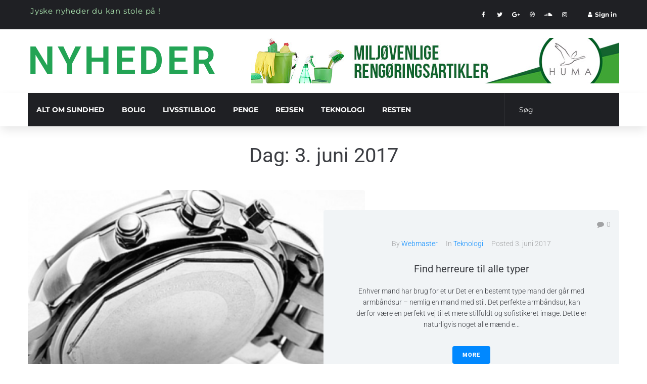

--- FILE ---
content_type: text/css
request_url: https://www.fr-amt.dk/wp-content/uploads/elementor/css/post-7.css?ver=1768449976
body_size: 1497
content:
.elementor-7 .elementor-element.elementor-element-4577fb0 .elementor-repeater-item-fc5fb98.jet-parallax-section__layout .jet-parallax-section__image{background-size:auto;}.elementor-bc-flex-widget .elementor-7 .elementor-element.elementor-element-41b9714.elementor-column .elementor-widget-wrap{align-items:center;}.elementor-7 .elementor-element.elementor-element-41b9714.elementor-column.elementor-element[data-element_type="column"] > .elementor-widget-wrap.elementor-element-populated{align-content:center;align-items:center;}.elementor-7 .elementor-element.elementor-element-41b9714 > .elementor-element-populated{padding:0px 0px 0px 15px;}.elementor-widget-text-editor{font-family:var( --e-global-typography-text-font-family ), Sans-serif;font-weight:var( --e-global-typography-text-font-weight );color:var( --e-global-color-text );}.elementor-widget-text-editor.elementor-drop-cap-view-stacked .elementor-drop-cap{background-color:var( --e-global-color-primary );}.elementor-widget-text-editor.elementor-drop-cap-view-framed .elementor-drop-cap, .elementor-widget-text-editor.elementor-drop-cap-view-default .elementor-drop-cap{color:var( --e-global-color-primary );border-color:var( --e-global-color-primary );}.elementor-7 .elementor-element.elementor-element-945b08d{margin:5px 5px calc(var(--kit-widget-spacing, 0px) + 5px) 5px;padding:0px 0px 0px 0px;column-gap:0px;text-align:left;font-family:"Montserrat", Sans-serif;font-size:15px;font-weight:400;text-transform:none;font-style:normal;text-decoration:none;line-height:1.3em;letter-spacing:0.8px;color:#b3efb7;}.elementor-bc-flex-widget .elementor-7 .elementor-element.elementor-element-a19888d.elementor-column .elementor-widget-wrap{align-items:center;}.elementor-7 .elementor-element.elementor-element-a19888d.elementor-column.elementor-element[data-element_type="column"] > .elementor-widget-wrap.elementor-element-populated{align-content:center;align-items:center;}.elementor-7 .elementor-element.elementor-element-a19888d > .elementor-element-populated{padding:0px 0px 0px 0px;}.elementor-7 .elementor-element.elementor-element-aad79ac{--grid-template-columns:repeat(0, auto);text-align:right;--icon-size:12px;--grid-column-gap:5px;--grid-row-gap:0px;}.elementor-7 .elementor-element.elementor-element-aad79ac .elementor-social-icon{background-color:rgba(255,255,255,0);}.elementor-7 .elementor-element.elementor-element-aad79ac .elementor-social-icon i{color:#ffffff;}.elementor-7 .elementor-element.elementor-element-aad79ac .elementor-social-icon svg{fill:#ffffff;}.elementor-7 .elementor-element.elementor-element-aad79ac .elementor-social-icon:hover i{color:#0088ff;}.elementor-7 .elementor-element.elementor-element-aad79ac .elementor-social-icon:hover svg{fill:#0088ff;}.elementor-bc-flex-widget .elementor-7 .elementor-element.elementor-element-121c72a.elementor-column .elementor-widget-wrap{align-items:center;}.elementor-7 .elementor-element.elementor-element-121c72a.elementor-column.elementor-element[data-element_type="column"] > .elementor-widget-wrap.elementor-element-populated{align-content:center;align-items:center;}.elementor-7 .elementor-element.elementor-element-121c72a > .elementor-element-populated{padding:0px 15px 0px 0px;}.elementor-widget-jet-auth-links .jet-auth-links__login .jet-auth-links__item{font-family:var( --e-global-typography-text-font-family ), Sans-serif;font-weight:var( --e-global-typography-text-font-weight );color:var( --e-global-color-accent );}.elementor-widget-jet-auth-links .jet-auth-links__login .jet-auth-links__prefix{font-family:var( --e-global-typography-text-font-family ), Sans-serif;font-weight:var( --e-global-typography-text-font-weight );}.elementor-widget-jet-auth-links .jet-auth-links__logout .jet-auth-links__item{font-family:var( --e-global-typography-text-font-family ), Sans-serif;font-weight:var( --e-global-typography-text-font-weight );color:var( --e-global-color-accent );}.elementor-widget-jet-auth-links .jet-auth-links__logout .jet-auth-links__prefix{font-family:var( --e-global-typography-text-font-family ), Sans-serif;font-weight:var( --e-global-typography-text-font-weight );}.elementor-widget-jet-auth-links .jet-auth-links__register .jet-auth-links__item{font-family:var( --e-global-typography-text-font-family ), Sans-serif;font-weight:var( --e-global-typography-text-font-weight );color:var( --e-global-color-accent );}.elementor-widget-jet-auth-links .jet-auth-links__register .jet-auth-links__prefix{font-family:var( --e-global-typography-text-font-family ), Sans-serif;font-weight:var( --e-global-typography-text-font-weight );}.elementor-widget-jet-auth-links .jet-auth-links__registered .jet-auth-links__item{font-family:var( --e-global-typography-text-font-family ), Sans-serif;font-weight:var( --e-global-typography-text-font-weight );color:var( --e-global-color-accent );}.elementor-widget-jet-auth-links .jet-auth-links__registered .jet-auth-links__prefix{font-family:var( --e-global-typography-text-font-family ), Sans-serif;font-weight:var( --e-global-typography-text-font-weight );}.elementor-7 .elementor-element.elementor-element-76a3548 .jet-auth-links{justify-content:flex-end;}.elementor-7 .elementor-element.elementor-element-76a3548 .jet-auth-links__login .jet-auth-links__item{font-family:"Montserrat", Sans-serif;font-size:12px;font-weight:bold;text-transform:none;line-height:1.583em;letter-spacing:0px;color:#ffffff;}.elementor-7 .elementor-element.elementor-element-76a3548 .jet-auth-links__login .jet-auth-links__item:hover{color:#0088ff;}.elementor-7 .elementor-element.elementor-element-76a3548 .jet-auth-links__logout .jet-auth-links__item{font-family:"Montserrat", Sans-serif;font-size:12px;font-weight:bold;text-transform:none;font-style:normal;text-decoration:none;line-height:1.583em;letter-spacing:0px;color:#ffffff;}.elementor-7 .elementor-element.elementor-element-76a3548 .jet-auth-links__logout .jet-auth-links__item:hover{color:#0088ff;}.elementor-7 .elementor-element.elementor-element-76a3548 .jet-auth-links__register .jet-auth-links__item{color:#ffffff;}.elementor-7 .elementor-element.elementor-element-76a3548 .jet-auth-links__register .jet-auth-links__item:hover{color:#0088ff;}.elementor-7 .elementor-element.elementor-element-76a3548 .jet-auth-links__registered .jet-auth-links__item{font-family:"Montserrat", Sans-serif;font-size:12px;font-weight:bold;text-transform:none;font-style:normal;text-decoration:none;line-height:1.583em;letter-spacing:0px;color:#ffffff;}.elementor-7 .elementor-element.elementor-element-76a3548 .jet-auth-links__registered .jet-auth-links__item:hover{color:#0088ff;}.elementor-7 .elementor-element.elementor-element-76a3548 .jet-auth-links__registered .jet-auth-links__prefix{color:#0088ff;}.elementor-7 .elementor-element.elementor-element-4577fb0:not(.elementor-motion-effects-element-type-background), .elementor-7 .elementor-element.elementor-element-4577fb0 > .elementor-motion-effects-container > .elementor-motion-effects-layer{background-color:#1f2024;}.elementor-7 .elementor-element.elementor-element-4577fb0 > .elementor-container{max-width:1200px;}.elementor-7 .elementor-element.elementor-element-4577fb0{transition:background 0.3s, border 0.3s, border-radius 0.3s, box-shadow 0.3s;padding:7px 0px 7px 0px;}.elementor-7 .elementor-element.elementor-element-4577fb0 > .elementor-background-overlay{transition:background 0.3s, border-radius 0.3s, opacity 0.3s;}.elementor-7 .elementor-element.elementor-element-c99ea31 .elementor-repeater-item-ac89ac0.jet-parallax-section__layout .jet-parallax-section__image{background-size:auto;}.elementor-bc-flex-widget .elementor-7 .elementor-element.elementor-element-c5a13e1.elementor-column .elementor-widget-wrap{align-items:center;}.elementor-7 .elementor-element.elementor-element-c5a13e1.elementor-column.elementor-element[data-element_type="column"] > .elementor-widget-wrap.elementor-element-populated{align-content:center;align-items:center;}.elementor-7 .elementor-element.elementor-element-c5a13e1 > .elementor-element-populated{padding:0px 0px 0px 15px;}.elementor-widget-jet-logo .jet-logo__text{color:var( --e-global-color-accent );font-family:var( --e-global-typography-primary-font-family ), Sans-serif;font-weight:var( --e-global-typography-primary-font-weight );}.elementor-7 .elementor-element.elementor-element-8b255f9 .jet-logo{justify-content:flex-start;}.elementor-7 .elementor-element.elementor-element-8b255f9 .jet-logo__text{color:#23a455;font-size:76px;line-height:0.9em;letter-spacing:5.5px;}.elementor-7 .elementor-element.elementor-element-1f68f50 > .elementor-element-populated{padding:0px 15px 0px 0px;}.elementor-widget-image .widget-image-caption{color:var( --e-global-color-text );font-family:var( --e-global-typography-text-font-family ), Sans-serif;font-weight:var( --e-global-typography-text-font-weight );}.elementor-7 .elementor-element.elementor-element-65eb783{text-align:right;}.elementor-7 .elementor-element.elementor-element-65eb783:hover img{opacity:0.8;filter:brightness( 100% ) contrast( 100% ) saturate( 100% ) blur( 0px ) hue-rotate( 0deg );}.elementor-7 .elementor-element.elementor-element-65eb783 img{transition-duration:0.5s;}.elementor-7 .elementor-element.elementor-element-c99ea31 > .elementor-container{max-width:1200px;}.elementor-7 .elementor-element.elementor-element-c99ea31{padding:17px 0px 19px 0px;}.elementor-7 .elementor-element.elementor-element-c5849ff .elementor-repeater-item-279f0e1.jet-parallax-section__layout .jet-parallax-section__image{background-size:auto;}.elementor-7 .elementor-element.elementor-element-cca8d25:not(.elementor-motion-effects-element-type-background) > .elementor-widget-wrap, .elementor-7 .elementor-element.elementor-element-cca8d25 > .elementor-widget-wrap > .elementor-motion-effects-container > .elementor-motion-effects-layer{background-color:#1f2024;}.elementor-bc-flex-widget .elementor-7 .elementor-element.elementor-element-cca8d25.elementor-column .elementor-widget-wrap{align-items:center;}.elementor-7 .elementor-element.elementor-element-cca8d25.elementor-column.elementor-element[data-element_type="column"] > .elementor-widget-wrap.elementor-element-populated{align-content:center;align-items:center;}.elementor-7 .elementor-element.elementor-element-cca8d25 > .elementor-element-populated{transition:background 0.3s, border 0.3s, border-radius 0.3s, box-shadow 0.3s;margin:0px 0px 0px 15px;--e-column-margin-right:0px;--e-column-margin-left:15px;padding:0px 15px 0px 0px;}.elementor-7 .elementor-element.elementor-element-cca8d25 > .elementor-element-populated > .elementor-background-overlay{transition:background 0.3s, border-radius 0.3s, opacity 0.3s;}.elementor-7 .elementor-element.elementor-element-f82eb14 .jet-nav--horizontal{justify-content:flex-start;text-align:left;}.elementor-7 .elementor-element.elementor-element-f82eb14 .jet-nav--vertical .menu-item-link-top{justify-content:flex-start;text-align:left;}.elementor-7 .elementor-element.elementor-element-f82eb14 .jet-nav--vertical-sub-bottom .menu-item-link-sub{justify-content:flex-start;text-align:left;}.elementor-7 .elementor-element.elementor-element-f82eb14 .jet-mobile-menu.jet-mobile-menu-trigger-active .menu-item-link{justify-content:flex-start;text-align:left;}body:not(.rtl) .elementor-7 .elementor-element.elementor-element-f82eb14 .jet-nav--horizontal .jet-nav__sub{text-align:left;}body.rtl .elementor-7 .elementor-element.elementor-element-f82eb14 .jet-nav--horizontal .jet-nav__sub{text-align:right;}.elementor-7 .elementor-element.elementor-element-f82eb14 .menu-item-link-top{color:#ffffff;padding:24px 17px 24px 17px;border-style:solid;border-width:0px 0px 3px 0px;border-color:rgba(0,136,255,0);}.elementor-7 .elementor-element.elementor-element-f82eb14 .menu-item-link-top .jet-nav-link-text{font-family:"Montserrat", Sans-serif;font-size:14px;font-weight:bold;text-transform:uppercase;font-style:normal;text-decoration:none;line-height:1.357em;letter-spacing:0px;}.elementor-7 .elementor-element.elementor-element-f82eb14 .menu-item:hover > .menu-item-link-top{background-color:#0088ff;}.elementor-7 .elementor-element.elementor-element-f82eb14 .menu-item.current-menu-item .menu-item-link-top{background-color:#0088ff;}.elementor-7 .elementor-element.elementor-element-f82eb14 .jet-nav > .jet-nav__item{margin:0px 0px -3px 0px;}.elementor-7 .elementor-element.elementor-element-f82eb14 .jet-nav__mobile-trigger{color:#ffffff;width:50px;height:20px;font-size:17px;}.elementor-7 .elementor-element.elementor-element-ad00492:not(.elementor-motion-effects-element-type-background) > .elementor-widget-wrap, .elementor-7 .elementor-element.elementor-element-ad00492 > .elementor-widget-wrap > .elementor-motion-effects-container > .elementor-motion-effects-layer{background-color:#1f2024;}.elementor-bc-flex-widget .elementor-7 .elementor-element.elementor-element-ad00492.elementor-column .elementor-widget-wrap{align-items:center;}.elementor-7 .elementor-element.elementor-element-ad00492.elementor-column.elementor-element[data-element_type="column"] > .elementor-widget-wrap.elementor-element-populated{align-content:center;align-items:center;}.elementor-7 .elementor-element.elementor-element-ad00492 > .elementor-element-populated{border-style:solid;border-width:0px 0px 0px 1px;border-color:#2f3033;transition:background 0.3s, border 0.3s, border-radius 0.3s, box-shadow 0.3s;margin:0px 15px 0px 0px;--e-column-margin-right:15px;--e-column-margin-left:0px;padding:0px 0px 0px 0px;}.elementor-7 .elementor-element.elementor-element-ad00492 > .elementor-element-populated > .elementor-background-overlay{transition:background 0.3s, border-radius 0.3s, opacity 0.3s;}.elementor-7 .elementor-element.elementor-element-70b25cd .jet-search__field{font-family:"Montserrat", Sans-serif;font-size:14px;font-weight:400;text-transform:none;font-style:normal;text-decoration:none;line-height:1.64em;letter-spacing:0px;background-color:#1f2024;color:#ffffff;padding:17.5px 15px 17.5px 28px;border-style:solid;border-width:0px 0px 0px 0px;border-radius:0px 0px 0px 0px;}.elementor-7 .elementor-element.elementor-element-70b25cd .jet-search__field::-webkit-input-placeholder{color:#ffffff;}.elementor-7 .elementor-element.elementor-element-70b25cd .jet-search__field::-moz-placeholder{color:#ffffff;}.elementor-7 .elementor-element.elementor-element-70b25cd .jet-search__field:-ms-input-placeholder{color:#ffffff;}.elementor-7 .elementor-element.elementor-element-70b25cd .jet-search__field:focus{background-color:rgba(255,255,255,0);box-shadow:0px 0px 0px 0px rgba(0,0,0,0.5);}.elementor-7 .elementor-element.elementor-element-70b25cd .jet-search__submit{font-size:12px;background-color:rgba(0,0,0,0);color:#0089ff;padding:0px 0px 0px 0px;margin:0px 19px 0px 0px;}.elementor-7 .elementor-element.elementor-element-70b25cd .jet-search__submit-icon{font-size:12px;}.elementor-7 .elementor-element.elementor-element-70b25cd .jet-search__submit:hover{color:#ffffff;}.elementor-7 .elementor-element.elementor-element-c5849ff > .elementor-container{max-width:1200px;}.elementor-7 .elementor-element.elementor-element-c5849ff{box-shadow:0px 9px 20px -2px rgba(0,0,0,0.1);}@media(max-width:1024px){.elementor-7 .elementor-element.elementor-element-1f68f50 > .elementor-element-populated{padding:0px 15px 0px 20px;}.elementor-7 .elementor-element.elementor-element-cca8d25 > .elementor-element-populated{margin:0px 0px 0px 0px;--e-column-margin-right:0px;--e-column-margin-left:0px;padding:0px 0px 0px 0px;}.elementor-7 .elementor-element.elementor-element-f82eb14 .menu-item-link-top{padding:20px 10px 20px 10px;}.elementor-7 .elementor-element.elementor-element-f82eb14 .jet-nav > .jet-nav__item{margin:0px 0px 0px 3px;}.elementor-7 .elementor-element.elementor-element-ad00492 > .elementor-element-populated{margin:0px 0px 0px 0px;--e-column-margin-right:0px;--e-column-margin-left:0px;}}@media(max-width:767px){.elementor-7 .elementor-element.elementor-element-41b9714 > .elementor-element-populated{padding:0px 0px 0px 0px;}.elementor-7 .elementor-element.elementor-element-945b08d{text-align:center;}.elementor-7 .elementor-element.elementor-element-a19888d > .elementor-element-populated{padding:5px 0px 0px 0px;}.elementor-7 .elementor-element.elementor-element-aad79ac{text-align:center;}.elementor-7 .elementor-element.elementor-element-121c72a > .elementor-element-populated{padding:5px 0px 0px 0px;}.elementor-7 .elementor-element.elementor-element-76a3548 .jet-auth-links{justify-content:center;}.elementor-7 .elementor-element.elementor-element-8b255f9 > .elementor-widget-container{padding:0px 0px 10px 0px;}.elementor-7 .elementor-element.elementor-element-8b255f9 .jet-logo{justify-content:center;}.elementor-7 .elementor-element.elementor-element-1f68f50 > .elementor-element-populated{padding:0px 15px 0px 15px;}.elementor-7 .elementor-element.elementor-element-cca8d25 > .elementor-element-populated{margin:0px 0px 0px 0px;--e-column-margin-right:0px;--e-column-margin-left:0px;padding:0px 0px 0px 0px;}.elementor-7 .elementor-element.elementor-element-f82eb14 .jet-nav--horizontal{justify-content:center;text-align:center;}.elementor-7 .elementor-element.elementor-element-f82eb14 .jet-nav--vertical .menu-item-link-top{justify-content:center;text-align:center;}.elementor-7 .elementor-element.elementor-element-f82eb14 .jet-nav--vertical-sub-bottom .menu-item-link-sub{justify-content:center;text-align:center;}.elementor-7 .elementor-element.elementor-element-f82eb14 .jet-mobile-menu.jet-mobile-menu-trigger-active .menu-item-link{justify-content:center;text-align:center;}.elementor-7 .elementor-element.elementor-element-f82eb14 > .elementor-widget-container{margin:9px 0px 0px 0px;padding:0px 0px 0px 0px;}.elementor-7 .elementor-element.elementor-element-f82eb14 .menu-item-link-top{padding:5px 0px 5px 0px;}.elementor-7 .elementor-element.elementor-element-ad00492 > .elementor-element-populated{margin:0px 0px 0px 0px;--e-column-margin-right:0px;--e-column-margin-left:0px;padding:0px 0px 0px 0px;}.elementor-7 .elementor-element.elementor-element-70b25cd .jet-search__field{padding:0px 10px 13px 10px;}.elementor-7 .elementor-element.elementor-element-c5849ff{padding:0px 0px 0px 0px;}}@media(min-width:768px){.elementor-7 .elementor-element.elementor-element-a19888d{width:57.417%;}.elementor-7 .elementor-element.elementor-element-121c72a{width:9.247%;}.elementor-7 .elementor-element.elementor-element-cca8d25{width:79.833%;}.elementor-7 .elementor-element.elementor-element-ad00492{width:20.164%;}}@media(max-width:1024px) and (min-width:768px){.elementor-7 .elementor-element.elementor-element-41b9714{width:40%;}.elementor-7 .elementor-element.elementor-element-a19888d{width:46%;}.elementor-7 .elementor-element.elementor-element-121c72a{width:14%;}.elementor-7 .elementor-element.elementor-element-cca8d25{width:100%;}.elementor-7 .elementor-element.elementor-element-ad00492{width:100%;}}

--- FILE ---
content_type: text/css
request_url: https://www.fr-amt.dk/wp-content/uploads/elementor/css/post-313.css?ver=1768449977
body_size: 1944
content:
.elementor-313 .elementor-element.elementor-element-29467b6 .elementor-repeater-item-9e9718e.jet-parallax-section__layout .jet-parallax-section__image{background-size:auto;}.elementor-313 .elementor-element.elementor-element-428ba49 > .elementor-widget-wrap > .elementor-widget:not(.elementor-widget__width-auto):not(.elementor-widget__width-initial):not(:last-child):not(.elementor-absolute){margin-bottom:0px;}.elementor-313 .elementor-element.elementor-element-428ba49 > .elementor-element-populated{padding:0px 13px 0px 15px;}.elementor-widget-heading .elementor-heading-title{font-family:var( --e-global-typography-primary-font-family ), Sans-serif;font-weight:var( --e-global-typography-primary-font-weight );color:var( --e-global-color-primary );}.elementor-313 .elementor-element.elementor-element-d853fc4{text-align:left;}.elementor-313 .elementor-element.elementor-element-d853fc4 .elementor-heading-title{font-family:"Montserrat", Sans-serif;font-size:14px;font-weight:bold;text-transform:uppercase;font-style:normal;text-decoration:none;line-height:1.64em;letter-spacing:0px;color:#ffffff;}.elementor-widget-text-editor{font-family:var( --e-global-typography-text-font-family ), Sans-serif;font-weight:var( --e-global-typography-text-font-weight );color:var( --e-global-color-text );}.elementor-widget-text-editor.elementor-drop-cap-view-stacked .elementor-drop-cap{background-color:var( --e-global-color-primary );}.elementor-widget-text-editor.elementor-drop-cap-view-framed .elementor-drop-cap, .elementor-widget-text-editor.elementor-drop-cap-view-default .elementor-drop-cap{color:var( --e-global-color-primary );border-color:var( --e-global-color-primary );}.elementor-313 .elementor-element.elementor-element-db77ba3{padding:8px 0px 0px 0px;text-align:left;font-family:"Montserrat", Sans-serif;font-size:14px;font-weight:400;text-transform:none;font-style:normal;text-decoration:none;line-height:1.73em;letter-spacing:-0.2px;color:#999999;}.elementor-widget-jet-subscribe-form .jet-subscribe-form__submit{background-color:var( --e-global-color-primary );}.elementor-widget-jet-subscribe-form .jet-subscribe-form__input{font-family:var( --e-global-typography-accent-font-family ), Sans-serif;font-weight:var( --e-global-typography-accent-font-weight );}.elementor-widget-jet-subscribe-form .jet-subscribe-form__input:focus{font-family:var( --e-global-typography-accent-font-family ), Sans-serif;font-weight:var( --e-global-typography-accent-font-weight );}.elementor-widget-jet-subscribe-form .jet-subscribe-form__input.mail-invalid{font-family:var( --e-global-typography-accent-font-family ), Sans-serif;font-weight:var( --e-global-typography-accent-font-weight );}.elementor-widget-jet-subscribe-form  .jet-subscribe-form__submit{font-family:var( --e-global-typography-accent-font-family ), Sans-serif;font-weight:var( --e-global-typography-accent-font-weight );}.elementor-widget-jet-subscribe-form .jet-subscribe-form--response-success .jet-subscribe-form__message span{font-family:var( --e-global-typography-accent-font-family ), Sans-serif;font-weight:var( --e-global-typography-accent-font-weight );}.elementor-widget-jet-subscribe-form .jet-subscribe-form--response-error .jet-subscribe-form__message span{font-family:var( --e-global-typography-accent-font-family ), Sans-serif;font-weight:var( --e-global-typography-accent-font-weight );}.elementor-313 .elementor-element.elementor-element-13ba4a7 .jet-subscribe-form__submit{background-color:#0088ff;width:100%;align-self:center;color:#ffffff;padding:10px 30px 10px 30px;margin:13px 0px 0px 0px;border-radius:0px 0px 0px 0px;}.elementor-313 .elementor-element.elementor-element-13ba4a7 .jet-subscribe-form__submit:hover{background-color:#ffffff;color:#0088ff;}.elementor-313 .elementor-element.elementor-element-13ba4a7 > .elementor-widget-container{padding:11px 0px 0px 0px;}.elementor-313 .elementor-element.elementor-element-13ba4a7 .jet-subscribe-form__input{width:100%;align-self:center;padding:8px 30px 8px 30px;border-radius:0px 0px 0px 0px;background-color:#1f2024;color:#999999;font-family:"Montserrat", Sans-serif;font-size:14px;font-weight:400;text-transform:none;font-style:normal;text-decoration:none;line-height:1.71em;letter-spacing:0px;border-style:solid;border-width:1px 1px 1px 1px;border-color:#36373a;box-shadow:0px 0px 0px 0px rgba(0,0,0,0.5);}.elementor-313 .elementor-element.elementor-element-13ba4a7 .jet-subscribe-form__input::-webkit-input-placeholder{color:#999999;}.elementor-313 .elementor-element.elementor-element-13ba4a7 .jet-subscribe-form__input::-moz-input-placeholder{color:#999999;}.elementor-313 .elementor-element.elementor-element-13ba4a7 .jet-subscribe-form__input:focus{background-color:#1f2024;color:#999999;}.elementor-313 .elementor-element.elementor-element-13ba4a7 .jet-subscribe-form__input:focus::-webkit-input-placeholder{color:#999999;}.elementor-313 .elementor-element.elementor-element-13ba4a7 .jet-subscribe-form__input:focus::-moz-input-placeholder{color:#999999;}.elementor-313 .elementor-element.elementor-element-13ba4a7 .jet-subscribe-form__input.mail-invalid{background-color:#1f2024;color:#999999;}.elementor-313 .elementor-element.elementor-element-13ba4a7 .jet-subscribe-form__input.mail-invalid::-webkit-input-placeholder{color:#999999;}.elementor-313 .elementor-element.elementor-element-13ba4a7 .jet-subscribe-form__input.mail-invalid::-moz-input-placeholder{color:#999999;}.elementor-313 .elementor-element.elementor-element-13ba4a7  .jet-subscribe-form__submit{font-family:"Montserrat", Sans-serif;font-size:14px;font-weight:bold;text-transform:uppercase;font-style:normal;text-decoration:none;line-height:1.64em;letter-spacing:0.04px;}.elementor-313 .elementor-element.elementor-element-13ba4a7 .jet-subscribe-form__message .jet-subscribe-form__message-inner{justify-content:center;}.elementor-313 .elementor-element.elementor-element-13ba4a7 .jet-subscribe-form--response-success .jet-subscribe-form__message span{font-family:"Montserrat", Sans-serif;font-size:14px;font-weight:bold;text-transform:uppercase;font-style:normal;text-decoration:none;line-height:1.5em;letter-spacing:0.4px;margin:-10px 0px 0px 0px;}.elementor-313 .elementor-element.elementor-element-13ba4a7 .jet-subscribe-form--response-error .jet-subscribe-form__message span{margin:-10px 0px 0px 0px;}.elementor-313 .elementor-element.elementor-element-1bfc18b > .elementor-widget-wrap > .elementor-widget:not(.elementor-widget__width-auto):not(.elementor-widget__width-initial):not(:last-child):not(.elementor-absolute){margin-bottom:0px;}.elementor-313 .elementor-element.elementor-element-1bfc18b > .elementor-element-populated{padding:0px 0px 0px 16px;}.elementor-313 .elementor-element.elementor-element-88a436e{text-align:left;}.elementor-313 .elementor-element.elementor-element-88a436e .elementor-heading-title{font-family:"Montserrat", Sans-serif;font-size:14px;font-weight:bold;text-transform:uppercase;font-style:normal;text-decoration:none;line-height:1.64em;letter-spacing:0px;color:#ffffff;}.elementor-widget-jet-blog-smart-listing  .jet-smart-listing__title{font-family:var( --e-global-typography-text-font-family ), Sans-serif;font-weight:var( --e-global-typography-text-font-weight );}.elementor-widget-jet-blog-smart-listing  .jet-smart-listing__filter > .jet-smart-listing__filter-item > a{font-family:var( --e-global-typography-text-font-family ), Sans-serif;font-weight:var( --e-global-typography-text-font-weight );}.elementor-widget-jet-blog-smart-listing  .jet-smart-listing__filter-hidden-items a{font-family:var( --e-global-typography-text-font-family ), Sans-serif;font-weight:var( --e-global-typography-text-font-weight );}.elementor-widget-jet-blog-smart-listing  .jet-smart-listing__featured .post-title-featured, .elementor-widget-jet-blog-smart-listing  .jet-smart-listing__featured .post-title-featured a, .elementor-widget-jet-blog-smart-listing .jet-smart-listing__featured .jet-smart-listing__featured-box-link{font-family:var( --e-global-typography-primary-font-family ), Sans-serif;font-weight:var( --e-global-typography-primary-font-weight );}.elementor-widget-jet-blog-smart-listing  .jet-smart-listing__featured .post-excerpt-featured, .elementor-widget-jet-blog-smart-listing .jet-smart-listing__featured a .post-excerpt-featured{font-family:var( --e-global-typography-text-font-family ), Sans-serif;font-weight:var( --e-global-typography-text-font-weight );}.elementor-widget-jet-blog-smart-listing .jet-smart-listing__featured .jet-smart-listing__meta-item{color:var( --e-global-color-text );}.elementor-widget-jet-blog-smart-listing .jet-smart-listing__featured .jet-smart-listing__meta{font-family:var( --e-global-typography-text-font-family ), Sans-serif;font-weight:var( --e-global-typography-text-font-weight );}.elementor-widget-jet-blog-smart-listing .jet-smart-listing__featured .jet-smart-listing__more{background-color:var( --e-global-color-primary );}.elementor-widget-jet-blog-smart-listing  .jet-smart-listing__featured .jet-smart-listing__more{font-family:var( --e-global-typography-text-font-family ), Sans-serif;font-weight:var( --e-global-typography-text-font-weight );}.elementor-widget-jet-blog-smart-listing .jet-smart-listing__featured .jet-smart-listing__more:hover{background-color:var( --e-global-color-primary );}.elementor-widget-jet-blog-smart-listing .jet-smart-listing__featured .jet-smart-listing__terms-link{background-color:var( --e-global-color-primary );}.elementor-widget-jet-blog-smart-listing  .jet-smart-listing__featured .jet-smart-listing__terms-link{font-family:var( --e-global-typography-text-font-family ), Sans-serif;font-weight:var( --e-global-typography-text-font-weight );}.elementor-widget-jet-blog-smart-listing .jet-smart-listing__featured .jet-smart-listing__terms-link:hover{background-color:var( --e-global-color-primary );}.elementor-widget-jet-blog-smart-listing  .jet-smart-listing__post .post-title-simple a{font-family:var( --e-global-typography-primary-font-family ), Sans-serif;font-weight:var( --e-global-typography-primary-font-weight );}.elementor-widget-jet-blog-smart-listing  .jet-smart-listing__post .post-excerpt-simple{font-family:var( --e-global-typography-text-font-family ), Sans-serif;font-weight:var( --e-global-typography-text-font-weight );}.elementor-widget-jet-blog-smart-listing .jet-smart-listing__post .jet-smart-listing__meta-item{color:var( --e-global-color-text );}.elementor-widget-jet-blog-smart-listing .jet-smart-listing__post .jet-smart-listing__meta a{font-family:var( --e-global-typography-text-font-family ), Sans-serif;font-weight:var( --e-global-typography-text-font-weight );}.elementor-widget-jet-blog-smart-listing .jet-smart-listing__post .jet-smart-listing__more{background-color:var( --e-global-color-primary );}.elementor-widget-jet-blog-smart-listing  .jet-smart-listing__post .jet-smart-listing__more{font-family:var( --e-global-typography-text-font-family ), Sans-serif;font-weight:var( --e-global-typography-text-font-weight );}.elementor-widget-jet-blog-smart-listing .jet-smart-listing__post .jet-smart-listing__more:hover{background-color:var( --e-global-color-primary );}.elementor-widget-jet-blog-smart-listing .jet-smart-listing__post .jet-smart-listing__terms-link{background-color:var( --e-global-color-primary );}.elementor-widget-jet-blog-smart-listing  .jet-smart-listing__post .jet-smart-listing__terms-link{font-family:var( --e-global-typography-text-font-family ), Sans-serif;font-weight:var( --e-global-typography-text-font-weight );}.elementor-widget-jet-blog-smart-listing .jet-smart-listing__post .jet-smart-listing__terms-link:hover{background-color:var( --e-global-color-primary );}.elementor-widget-jet-blog-smart-listing .jet-smart-listing__arrow{background-color:var( --e-global-color-primary );}.elementor-widget-jet-blog-smart-listing .jet-smart-listing__arrow:hover{background-color:var( --e-global-color-primary );}.elementor-widget-jet-blog-smart-listing .jet-title-fields__item-label{font-family:var( --e-global-typography-primary-font-family ), Sans-serif;font-weight:var( --e-global-typography-primary-font-weight );}.elementor-widget-jet-blog-smart-listing .jet-content-fields__item-label{font-family:var( --e-global-typography-primary-font-family ), Sans-serif;font-weight:var( --e-global-typography-primary-font-weight );}.elementor-313 .elementor-element.elementor-element-f6eaf90 .jet-smart-listing__posts .jet-smart-listing__post-wrapper{flex:0 0 calc( 100% / 1 );max-width:calc( 100% / 1 );}.elementor-313 .elementor-element.elementor-element-f6eaf90 > .elementor-widget-container{padding:5px 0px 0px 0px;}.elementor-313 .elementor-element.elementor-element-f6eaf90 .jet-smart-listing__post.has-post-thumb{flex-direction:row;flex-wrap:nowrap;}.elementor-313 .elementor-element.elementor-element-f6eaf90 .jet-smart-listing__post-thumbnail.post-thumbnail-simple.post-thumbnail-simple{max-width:26%;flex:0 0 26%;}.elementor-313 .elementor-element.elementor-element-f6eaf90 .jet-smart-listing__posts .has-post-thumb .jet-smart-listing__terms{max-width:26%;flex:0 0 26%;}.elementor-313 .elementor-element.elementor-element-f6eaf90 .jet-smart-listing{margin:0px -10px 40px -10px;}.elementor-313 .elementor-element.elementor-element-f6eaf90 .jet-smart-listing__featured{margin:10px 10px 10px 10px;}.elementor-313 .elementor-element.elementor-element-f6eaf90 .jet-smart-listing__posts{margin:0px 10px 0px 10px;}.elementor-313 .elementor-element.elementor-element-f6eaf90 .jet-smart-listing__title{padding:0px 0px 0px 0px;margin:0px 0px 0px 0px;}.elementor-313 .elementor-element.elementor-element-f6eaf90 .jet-smart-listing__filter > .jet-smart-listing__filter-item > a{margin:0px 0px 0px 10px;}.elementor-313 .elementor-element.elementor-element-f6eaf90 .jet-smart-listing__filter-more > .jet-blog-icon{margin:0px 0px 0px 10px;}.elementor-313 .elementor-element.elementor-element-f6eaf90 .jet-smart-listing__featured .jet-smart-listing__meta{text-align:left;}.elementor-313 .elementor-element.elementor-element-f6eaf90 .jet-smart-listing__featured .jet-smart-listing__meta .has-author-avatar{justify-content:left;}.elementor-313 .elementor-element.elementor-element-f6eaf90 .jet-smart-listing__featured .jet-smart-listing__more .jet-smart-listing__more-text{text-decoration:none;}.elementor-313 .elementor-element.elementor-element-f6eaf90 .jet-smart-listing__featured .jet-smart-listing__more:hover .jet-smart-listing__more-text{text-decoration:none;}.elementor-313 .elementor-element.elementor-element-f6eaf90 .jet-smart-listing__featured .jet-smart-listing__more-wrap{justify-content:flex-start;}.elementor-313 .elementor-element.elementor-element-f6eaf90 .jet-smart-listing__featured .jet-smart-listing__terms-link{text-decoration:none;}.elementor-313 .elementor-element.elementor-element-f6eaf90 .jet-smart-listing__featured .jet-smart-listing__terms-link:hover{text-decoration:none;}.elementor-313 .elementor-element.elementor-element-f6eaf90 .jet-smart-listing__post{margin:10px 0px 13px 0px;}.elementor-313 .elementor-element.elementor-element-f6eaf90 .jet-smart-listing__post .post-title-simple a{color:#ffffff;}.elementor-313 .elementor-element.elementor-element-f6eaf90 .jet-smart-listing__post .post-title-simple{color:#ffffff;}.elementor-313 .elementor-element.elementor-element-f6eaf90 .jet-smart-listing__post .post-title-simple:hover a{color:#0088ff;}.elementor-313 .elementor-element.elementor-element-f6eaf90 .jet-smart-listing__post .post-title-simple:hover{color:#0088ff;}.elementor-313 .elementor-element.elementor-element-f6eaf90  .jet-smart-listing__post .post-title-simple a{font-family:"Montserrat", Sans-serif;font-size:14px;font-weight:bold;text-transform:none;font-style:normal;text-decoration:none;line-height:1.285em;letter-spacing:0px;}.elementor-313 .elementor-element.elementor-element-f6eaf90 .jet-smart-listing__post .jet-smart-listing__meta-item .jet-smart-listing__meta-icon{font-size:12px;}body:not(.rtl) .elementor-313 .elementor-element.elementor-element-f6eaf90 .jet-smart-listing__post .jet-smart-listing__meta-item .jet-smart-listing__meta-icon{margin-right:10px;}body.rtl .elementor-313 .elementor-element.elementor-element-f6eaf90 .jet-smart-listing__post .jet-smart-listing__meta-item .jet-smart-listing__meta-icon{margin-left:10px;}.elementor-313 .elementor-element.elementor-element-f6eaf90 .jet-smart-listing__post .has-author-avatar{margin-top:10px;margin-bottom:10px;}.elementor-313 .elementor-element.elementor-element-f6eaf90 .jet-smart-listing__post .jet-smart-listing__meta-item{color:#999999;}.elementor-313 .elementor-element.elementor-element-f6eaf90 .jet-smart-listing__post .jet-smart-listing__meta a{color:#999999;font-family:"Montserrat", Sans-serif;font-size:12px;font-weight:400;text-transform:none;font-style:normal;text-decoration:none;line-height:1.58em;letter-spacing:0px;}.elementor-313 .elementor-element.elementor-element-f6eaf90 .jet-smart-listing__post .jet-smart-listing__meta a:hover{color:#0088ff;}.elementor-313 .elementor-element.elementor-element-f6eaf90 .jet-smart-listing__post .jet-smart-listing__meta{padding:7px 0px 0px 0px;text-align:left;}.elementor-313 .elementor-element.elementor-element-f6eaf90 .jet-smart-listing__meta .has-author-avatar{justify-content:left;}.elementor-313 .elementor-element.elementor-element-f6eaf90 .jet-smart-listing__post .jet-smart-listing__more .jet-smart-listing__more-text{text-decoration:none;}.elementor-313 .elementor-element.elementor-element-f6eaf90 .jet-smart-listing__post .jet-smart-listing__more:hover .jet-smart-listing__more-text{text-decoration:none;}.elementor-313 .elementor-element.elementor-element-f6eaf90 .jet-smart-listing__post .jet-smart-listing__more-wrap{justify-content:flex-start;}.elementor-313 .elementor-element.elementor-element-f6eaf90 .jet-smart-listing__post .jet-smart-listing__terms-link{text-decoration:none;}.elementor-313 .elementor-element.elementor-element-f6eaf90 .jet-smart-listing__post .jet-smart-listing__terms-link:hover{text-decoration:none;}body:not(.rtl) .elementor-313 .elementor-element.elementor-element-f6eaf90 .jet-title-fields__item-label{margin-right:5px;}body.rtl .elementor-313 .elementor-element.elementor-element-f6eaf90 .jet-title-fields__item-label{margin-left:5px;}body:not(.rtl) .elementor-313 .elementor-element.elementor-element-f6eaf90 .jet-content-fields__item-label{margin-right:5px;}body.rtl .elementor-313 .elementor-element.elementor-element-f6eaf90 .jet-content-fields__item-label{margin-left:5px;}.elementor-313 .elementor-element.elementor-element-f6eaf90 .jet-processing{opacity:0.5;}.elementor-313 .elementor-element.elementor-element-fb93993 > .elementor-widget-wrap > .elementor-widget:not(.elementor-widget__width-auto):not(.elementor-widget__width-initial):not(:last-child):not(.elementor-absolute){margin-bottom:0px;}.elementor-313 .elementor-element.elementor-element-fb93993 > .elementor-element-populated{padding:0px 15px 0px 16px;}.elementor-313 .elementor-element.elementor-element-4aa2f7b{text-align:left;}.elementor-313 .elementor-element.elementor-element-4aa2f7b .elementor-heading-title{font-family:"Montserrat", Sans-serif;font-size:14px;font-weight:bold;text-transform:uppercase;font-style:normal;text-decoration:none;line-height:1.64em;letter-spacing:0px;color:#ffffff;}.elementor-widget-jet-instagram-gallery .jet-instagram-gallery__content:before{background-color:var( --e-global-color-secondary );}.elementor-widget-jet-instagram-gallery .jet-instagram-gallery__caption{font-family:var( --e-global-typography-text-font-family ), Sans-serif;font-weight:var( --e-global-typography-text-font-weight );}.elementor-widget-jet-instagram-gallery .jet-instagram-gallery__meta-label{font-family:var( --e-global-typography-primary-font-family ), Sans-serif;font-weight:var( --e-global-typography-primary-font-weight );}.elementor-313 .elementor-element.elementor-element-5c66af1 .salvattore-column{width:calc(100% / 3);}.elementor-313 .elementor-element.elementor-element-5c66af1 .jet-instagram-gallery__instance::before{content:"3 .salvattore-column";}.elementor-313 .elementor-element.elementor-element-5c66af1 .jet-instagram-gallery__instance.layout-type-grid::before{content:"";}.elementor-313 .elementor-element.elementor-element-5c66af1 .jet-instagram-gallery__instance.layout-type-grid .jet-instagram-gallery__item{max-width:calc(100% / 3);flex:0 0 calc(100% / 3);}.elementor-313 .elementor-element.elementor-element-5c66af1 .jet-instagram-gallery__content:before{background-color:rgba(255,255,255,0.9);}.elementor-313 .elementor-element.elementor-element-5c66af1 > .elementor-widget-container{padding:15px 0px 0px 0px;}.elementor-313 .elementor-element.elementor-element-5c66af1 .jet-instagram-gallery__inner{margin:8px;}.elementor-313 .elementor-element.elementor-element-5c66af1 .jet-instagram-gallery__notice{margin:8px;}.elementor-313 .elementor-element.elementor-element-5c66af1 .jet-instagram-gallery__instance{margin:-8px;}.elementor-313 .elementor-element.elementor-element-5c66af1 .jet-instagram-gallery__content{justify-content:center;}.elementor-313 .elementor-element.elementor-element-5c66af1 .jet-instagram-gallery__caption{order:1;align-self:center;text-align:center;max-width:100px;color:#0088ff;font-family:"Montserrat", Sans-serif;font-size:14px;font-weight:bold;text-transform:uppercase;font-style:normal;text-decoration:none;line-height:1.5em;letter-spacing:0px;}.elementor-313 .elementor-element.elementor-element-5c66af1 .jet-instagram-gallery__meta{order:2;align-self:flex-start;padding:0px 0px 0px 0px;margin:0px 0px 0px 0px;}.elementor-313 .elementor-element.elementor-element-5c66af1 .jet-instagram-gallery__meta-icon i{font-size:14px;}.elementor-313 .elementor-element.elementor-element-5c66af1 .jet-instagram-gallery__meta-item{margin:0px 0px 0px 0px;}.elementor-313 .elementor-element.elementor-element-29467b6:not(.elementor-motion-effects-element-type-background), .elementor-313 .elementor-element.elementor-element-29467b6 > .elementor-motion-effects-container > .elementor-motion-effects-layer{background-color:#1f2024;}.elementor-313 .elementor-element.elementor-element-29467b6 > .elementor-container{max-width:1200px;}.elementor-313 .elementor-element.elementor-element-29467b6{transition:background 0.3s, border 0.3s, border-radius 0.3s, box-shadow 0.3s;padding:61px 0px 50px 0px;}.elementor-313 .elementor-element.elementor-element-29467b6 > .elementor-background-overlay{transition:background 0.3s, border-radius 0.3s, opacity 0.3s;}.elementor-313 .elementor-element.elementor-element-16772cb .elementor-repeater-item-a94682d.jet-parallax-section__layout .jet-parallax-section__image{background-size:auto;}.elementor-bc-flex-widget .elementor-313 .elementor-element.elementor-element-a6d7b50.elementor-column .elementor-widget-wrap{align-items:center;}.elementor-313 .elementor-element.elementor-element-a6d7b50.elementor-column.elementor-element[data-element_type="column"] > .elementor-widget-wrap.elementor-element-populated{align-content:center;align-items:center;}.elementor-313 .elementor-element.elementor-element-a6d7b50 > .elementor-widget-wrap > .elementor-widget:not(.elementor-widget__width-auto):not(.elementor-widget__width-initial):not(:last-child):not(.elementor-absolute){margin-bottom:0px;}.elementor-313 .elementor-element.elementor-element-a6d7b50 > .elementor-element-populated{padding:0px 0px 0px 15px;}.elementor-313 .elementor-element.elementor-element-f7047ac{font-family:"Montserrat", Sans-serif;font-size:12px;font-weight:400;text-transform:none;font-style:normal;text-decoration:none;line-height:1.91em;letter-spacing:0px;color:#ffffff;}.elementor-bc-flex-widget .elementor-313 .elementor-element.elementor-element-dacc76d.elementor-column .elementor-widget-wrap{align-items:center;}.elementor-313 .elementor-element.elementor-element-dacc76d.elementor-column.elementor-element[data-element_type="column"] > .elementor-widget-wrap.elementor-element-populated{align-content:center;align-items:center;}.elementor-313 .elementor-element.elementor-element-dacc76d > .elementor-widget-wrap > .elementor-widget:not(.elementor-widget__width-auto):not(.elementor-widget__width-initial):not(:last-child):not(.elementor-absolute){margin-bottom:0px;}.elementor-313 .elementor-element.elementor-element-dacc76d > .elementor-element-populated{padding:0px 15px 0px 0px;}.elementor-313 .elementor-element.elementor-element-37a651d6{--grid-template-columns:repeat(0, auto);text-align:right;--icon-size:12px;--grid-column-gap:15px;--grid-row-gap:0px;}.elementor-313 .elementor-element.elementor-element-37a651d6 .elementor-social-icon{background-color:rgba(255,255,255,0);--icon-padding:0em;}.elementor-313 .elementor-element.elementor-element-37a651d6 .elementor-social-icon i{color:#ffffff;}.elementor-313 .elementor-element.elementor-element-37a651d6 .elementor-social-icon svg{fill:#ffffff;}.elementor-313 .elementor-element.elementor-element-37a651d6 .elementor-social-icon:hover i{color:#0088ff;}.elementor-313 .elementor-element.elementor-element-37a651d6 .elementor-social-icon:hover svg{fill:#0088ff;}.elementor-313 .elementor-element.elementor-element-16772cb:not(.elementor-motion-effects-element-type-background), .elementor-313 .elementor-element.elementor-element-16772cb > .elementor-motion-effects-container > .elementor-motion-effects-layer{background-color:#161619;}.elementor-313 .elementor-element.elementor-element-16772cb > .elementor-container{max-width:1200px;}.elementor-313 .elementor-element.elementor-element-16772cb{transition:background 0.3s, border 0.3s, border-radius 0.3s, box-shadow 0.3s;padding:8px 0px 8px 0px;}.elementor-313 .elementor-element.elementor-element-16772cb > .elementor-background-overlay{transition:background 0.3s, border-radius 0.3s, opacity 0.3s;}@media(max-width:767px){.elementor-313 .elementor-element.elementor-element-428ba49 > .elementor-element-populated{padding:0px 15px 40px 15px;}.elementor-313 .elementor-element.elementor-element-1bfc18b > .elementor-element-populated{padding:0px 15px 0px 15px;}.elementor-313 .elementor-element.elementor-element-fb93993 > .elementor-element-populated{padding:40px 15px 0px 15px;}.elementor-313 .elementor-element.elementor-element-5c66af1 .salvattore-column{width:calc(100% / 2);}.elementor-313 .elementor-element.elementor-element-5c66af1 .jet-instagram-gallery__instance::before{content:"2 .salvattore-column";}.elementor-313 .elementor-element.elementor-element-5c66af1 .jet-instagram-gallery__instance.layout-type-grid::before{content:"";}.elementor-313 .elementor-element.elementor-element-5c66af1 .jet-instagram-gallery__instance.layout-type-grid .jet-instagram-gallery__item{max-width:calc(100% / 2);flex:0 0 calc(100% / 2);}.elementor-313 .elementor-element.elementor-element-a6d7b50 > .elementor-element-populated{padding:0px 15px 0px 15px;}.elementor-313 .elementor-element.elementor-element-f7047ac{text-align:center;}.elementor-313 .elementor-element.elementor-element-dacc76d > .elementor-element-populated{padding:0px 15px 0px 15px;}.elementor-313 .elementor-element.elementor-element-37a651d6{text-align:center;}.elementor-313 .elementor-element.elementor-element-16772cb{padding:10px 0px 10px 0px;}}